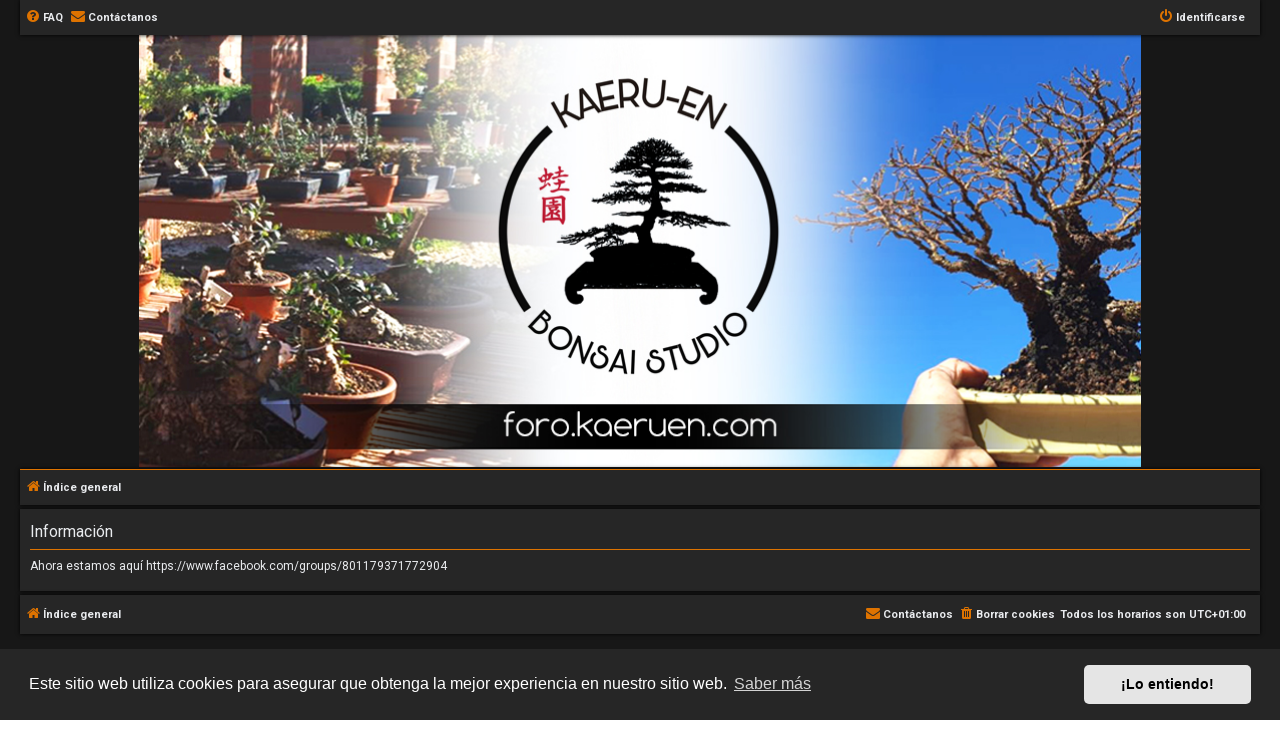

--- FILE ---
content_type: text/html; charset=UTF-8
request_url: https://foro.kaeruen.com/user/forgot_password?sid=c349145966e733a14c8e77a690a52c50
body_size: 2834
content:
	<!DOCTYPE html>
<html dir="ltr" lang="es">
<head>
<meta charset="utf-8" />
<meta http-equiv="X-UA-Compatible" content="IE=edge">
<meta name="viewport" content="width=device-width, initial-scale=1" />

<title>Club Escuela de Bonsai Online - Información</title>



<!--
	phpBB style name: Hexagon
	Based on style:   prosilver (this is the default phpBB3 style)
	Original author:  Tom Beddard ( http://www.subBlue.com/ )
	Modified by:	  MannixMD @MannixMD
-->

<link href="./../assets/css/font-awesome.min.css?assets_version=41" rel="stylesheet">
<link href="./../styles/Hexagon/theme/stylesheet.css?assets_version=41" rel="stylesheet">
<link href="./../styles/Hexagon/theme/es/stylesheet.css?assets_version=41" rel="stylesheet">
<link rel="stylesheet" href="//fonts.googleapis.com/css?family=Roboto:normal,bold" />



	<link href="./../assets/cookieconsent/cookieconsent.min.css?assets_version=41" rel="stylesheet">

<link href="./../styles/Hexagon/theme/hexagon.css?assets_version=41" rel="stylesheet">
<!--[if lte IE 9]>
	<link href="./../styles/Hexagon/theme/tweaks.css?assets_version=41" rel="stylesheet">
<![endif]-->


<link href="./../ext/rmcgirr83/contactadmin/styles/prosilver/theme/imageset.css?assets_version=41" rel="stylesheet" media="screen">
<link href="./../ext/vse/abbc3/styles/all/theme/abbc3_common.min.css?assets_version=41" rel="stylesheet" media="screen">



<script async src="https://pagead2.googlesyndication.com/pagead/js/adsbygoogle.js?client=ca-pub-8840159483505307"
     crossorigin="anonymous"></script>
<!-- old code
     <ins class="adsbygoogle"
     style="display:inline-block;width:728px;height:90px"
     data-ad-client="ca-pub-8840159483505307"
     data-ad-slot="2366828773"></ins>
<script>
     (adsbygoogle = window.adsbygoogle || []).push({});
</script>  -->
</head>
<body id="phpbb" class="nojs notouch section-app/user/forgot_password ltr ">


<div id="wrap" class="wrap">
	<a id="top" class="top-anchor" accesskey="t"></a>
		<ul id="nav-main" class="nav-main linklist" role="menubar">

		<li id="quick-links" class="quick-links dropdown-container responsive-menu hidden" data-skip-responsive="true">
			<a href="#" class="dropdown-trigger">
				<i class="icon fa-ellipsis-h" aria-hidden="true"></i><span>Enlaces rápidos</span>
			</a>
			<div class="dropdown">
				<div class="pointer"><div class="pointer-inner"></div></div>
				<ul class="dropdown-contents" role="menu">
					
					
										<li class="separator"></li>

									</ul>
			</div>
		</li>

				<li data-skip-responsive="true">
			<a href="/help/faq?sid=edf62780b7d0bb653b767b282e0e3764" rel="help" title="Preguntas Frecuentes" role="menuitem">
				<i class="icon fa-question-circle fa-fw" aria-hidden="true"></i><span>FAQ</span>
			</a>
		</li>
			<li class="" data-last-responsive="true">
		<a href="/contactadmin?sid=edf62780b7d0bb653b767b282e0e3764" role="menuitem">
			<i class="icon fa-envelope fa-fw" aria-hidden="true"></i><span>Contáctanos</span>
		</a>
	</li>
				
				<li class="rightside"  data-skip-responsive="true">
			<a href="./../ucp.php?mode=login&amp;redirect=app.php%2Fuser%2Fforgot_password&amp;sid=edf62780b7d0bb653b767b282e0e3764" title="Identificarse" accesskey="x" role="menuitem">
				<i class="icon fa-power-off fa-fw" aria-hidden="true"></i><span>Identificarse</span>
			</a>
		</li>
							</ul>	<div id="page-header">
		<div class="headerbar" role="banner">
					<div class="inner">

			<div id="site-description" class="site-description">
				<a id="logo" class="logo" href="./../index.php?sid=edf62780b7d0bb653b767b282e0e3764" title="Índice general"><span class="site_logo"></span></a>
				<h1>Club Escuela de Bonsai Online</h1>
				<p class="site-des">Tu portal de bonsai</p>
				<p class="skiplink"><a href="#start_here">Obviar</a></p>
			</div>


			</div>
					</div>
					<ul id="nav-breadcrumbs" class="nav-breadcrumbs linklist navlinks" role="menubar">
						
		<li class="breadcrumbs" itemscope itemtype="https://schema.org/BreadcrumbList">

			
							<span class="crumb" itemtype="https://schema.org/ListItem" itemprop="itemListElement" itemscope><a itemprop="item" href="./../index.php?sid=edf62780b7d0bb653b767b282e0e3764" accesskey="h" data-navbar-reference="index"><i class="icon fa-home fa-fw"></i><span itemprop="name">Índice general</span></a><meta itemprop="position" content="1" /></span>

			
					</li>

		 
		
		
							</ul>	</div>

	
	<a id="start_here" class="anchor"></a>
	<div id="page-body" class="page-body" role="main">
		
		
<div class="panel" id="message">
	<div class="inner">
	<h2 class="message-title">Información</h2>
	<p>Ahora estamos aquí https://www.facebook.com/groups/801179371772904</p>
		</div>
</div>

				</div>


<div id="page-footer" class="page-footer" role="contentinfo">
	<div class="navbar" role="navigation">
	<div class="inner">

	<ul id="nav-footer" class="nav-footer linklist" role="menubar">
		<li class="breadcrumbs">
									<span class="crumb"><a href="./../index.php?sid=edf62780b7d0bb653b767b282e0e3764" data-navbar-reference="index"><i class="icon fa-home fa-fw" aria-hidden="true"></i><span>Índice general</span></a></span>					</li>
		
				<li class="rightside">Todos los horarios son <span title="Europa/Madrid">UTC+01:00</span></li>
							<li class="rightside">
				<a href="./../ucp.php?mode=delete_cookies&amp;sid=edf62780b7d0bb653b767b282e0e3764" data-ajax="true" data-refresh="true" role="menuitem">
					<i class="icon fa-trash fa-fw" aria-hidden="true"></i><span>Borrar cookies</span>
				</a>
			</li>
												<li class="rightside" data-last-responsive="true">
		<a href="/contactadmin?sid=edf62780b7d0bb653b767b282e0e3764" role="menuitem">
			<i class="icon fa-envelope fa-fw" aria-hidden="true"></i><span>Contáctanos</span>
		</a>
	</li>
			</ul>

	</div>
</div>

	<div class="copyright">
				<br><strong><span>*</span>©2021 Por <a href="https://www.escueladebonsaionline.com">David Cortizas.</a></strong>
		<br><strong><span>*</span>Hexagon style by <a href="https://twitter.com/MannixMD">MannixMD</a></strong>	
		<br><strong><span>*</span>Style version: 2.2.8</strong>				
		<p class="footer-row">
			<span class="footer-copyright">Desarrollado por <a href="https://www.phpbb.com/">phpBB</a>&reg; Forum Software &copy; phpBB Limited</span>
		</p>
				<p class="footer-row">
			<span class="footer-copyright">Traducción al español por <a href="https://www.phpbb-es.com/">phpBB España</a></span>
		</p>
						<p class="footer-row" role="menu">
			<a class="footer-link" href="./../ucp.php?mode=privacy&amp;sid=edf62780b7d0bb653b767b282e0e3764" title="Privacidad" role="menuitem">
				<span class="footer-link-text">Privacidad</span>
			</a>
			|
			<a class="footer-link" href="./../ucp.php?mode=terms&amp;sid=edf62780b7d0bb653b767b282e0e3764" title="Condiciones" role="menuitem">
				<span class="footer-link-text">Condiciones</span>
			</a>
		</p>
					</div>

	<div id="darkenwrapper" class="darkenwrapper" data-ajax-error-title="Error AJAX" data-ajax-error-text="Algo salió mal al procesar tu solicitud." data-ajax-error-text-abort="Solicitud abortada por el usuario." data-ajax-error-text-timeout="Tu solicitud ha agotado el tiempo, por favor, inténtalo de nuevo." data-ajax-error-text-parsererror="Algo salió mal con la solicitud y el servidor devuelve una respuesta no válida.">
		<div id="darken" class="darken">&nbsp;</div>
	</div>

	<div id="phpbb_alert" class="phpbb_alert" data-l-err="Error" data-l-timeout-processing-req="Tiempo de espera agotado.">
		<a href="#" class="alert_close">
			<i class="icon fa-times-circle fa-fw" aria-hidden="true"></i>
		</a>
		<h3 class="alert_title">&nbsp;</h3><p class="alert_text"></p>
	</div>
	<div id="phpbb_confirm" class="phpbb_alert">
		<a href="#" class="alert_close">
			<i class="icon fa-times-circle fa-fw" aria-hidden="true"></i>
		</a>
		<div class="alert_text"></div>
	</div>
</div>

</div>

<div>
	<a id="bottom" class="anchor" accesskey="z"></a>
	</div>

<script src="./../assets/javascript/jquery-3.6.0.min.js?assets_version=41"></script>
<script src="./../assets/javascript/core.js?assets_version=41"></script>

	<script src="./../assets/cookieconsent/cookieconsent.min.js?assets_version=41"></script>
	<script>
		if (typeof window.cookieconsent === "object") {	
		window.addEventListener("load", function(){
			window.cookieconsent.initialise({
				"palette": {
					"popup": {
						"background": "#262626"
					},
					"button": {
						"background": "#E5E5E5"
					}
				},
				"theme": "classic",
				"content": {
					"message": "Este\u0020sitio\u0020web\u0020utiliza\u0020cookies\u0020para\u0020asegurar\u0020que\u0020obtenga\u0020la\u0020mejor\u0020experiencia\u0020en\u0020nuestro\u0020sitio\u0020web.",
					"dismiss": "\u00A1Lo\u0020entiendo\u0021",
					"link": "Saber\u0020m\u00E1s",
						"href": "./../ucp.php?mode=privacy&amp;sid=edf62780b7d0bb653b767b282e0e3764"
					}
				});
			});
				}

	</script>


<script src="./../styles/Hexagon/template/forum_fn.js?assets_version=41"></script>
<script src="./../styles/prosilver/template/ajax.js?assets_version=41"></script>
<script src="./../ext/vse/abbc3/styles/all/template/js/abbc3.min.js?assets_version=41"></script>



</body>
</html>


--- FILE ---
content_type: text/html; charset=utf-8
request_url: https://www.google.com/recaptcha/api2/aframe
body_size: 267
content:
<!DOCTYPE HTML><html><head><meta http-equiv="content-type" content="text/html; charset=UTF-8"></head><body><script nonce="TEH77N91qEJnXcSQXrw7-A">/** Anti-fraud and anti-abuse applications only. See google.com/recaptcha */ try{var clients={'sodar':'https://pagead2.googlesyndication.com/pagead/sodar?'};window.addEventListener("message",function(a){try{if(a.source===window.parent){var b=JSON.parse(a.data);var c=clients[b['id']];if(c){var d=document.createElement('img');d.src=c+b['params']+'&rc='+(localStorage.getItem("rc::a")?sessionStorage.getItem("rc::b"):"");window.document.body.appendChild(d);sessionStorage.setItem("rc::e",parseInt(sessionStorage.getItem("rc::e")||0)+1);localStorage.setItem("rc::h",'1767546760104');}}}catch(b){}});window.parent.postMessage("_grecaptcha_ready", "*");}catch(b){}</script></body></html>

--- FILE ---
content_type: text/css
request_url: https://foro.kaeruen.com/styles/Hexagon/theme/stylesheet.css?assets_version=41
body_size: 222
content:
/*  phpBB3 Style Sheet
    --------------------------------------------------------------
	Style name:			Hexagon
	Based on style:		prosilver (the default phpBB 3.3.x style)
	Original author:	Tom Beddard ( http://www.subblue.com/ )
	Modified by:		MannixMD ( https://twitter.com/MannixMD )
    --------------------------------------------------------------
*/

@import url("normalize.css?hash=48eb3f89");
@import url("base.css?hash=4684e7f9");
@import url("utilities.css?hash=3a3f5cdb");
@import url("common.css?hash=7f67d6b7");
@import url("links.css?hash=779d425b");
@import url("content.css?hash=0D8C65CA");
@import url("buttons.css?hash=a8966fa5");
@import url("cp.css?hash=f1981151");
@import url("forms.css?hash=2E05810C");
@import url("icons.css?hash=ebceaf76");
@import url("colours.css?hash=914a2401");
@import url("responsive.css?hash=50174C4E");
